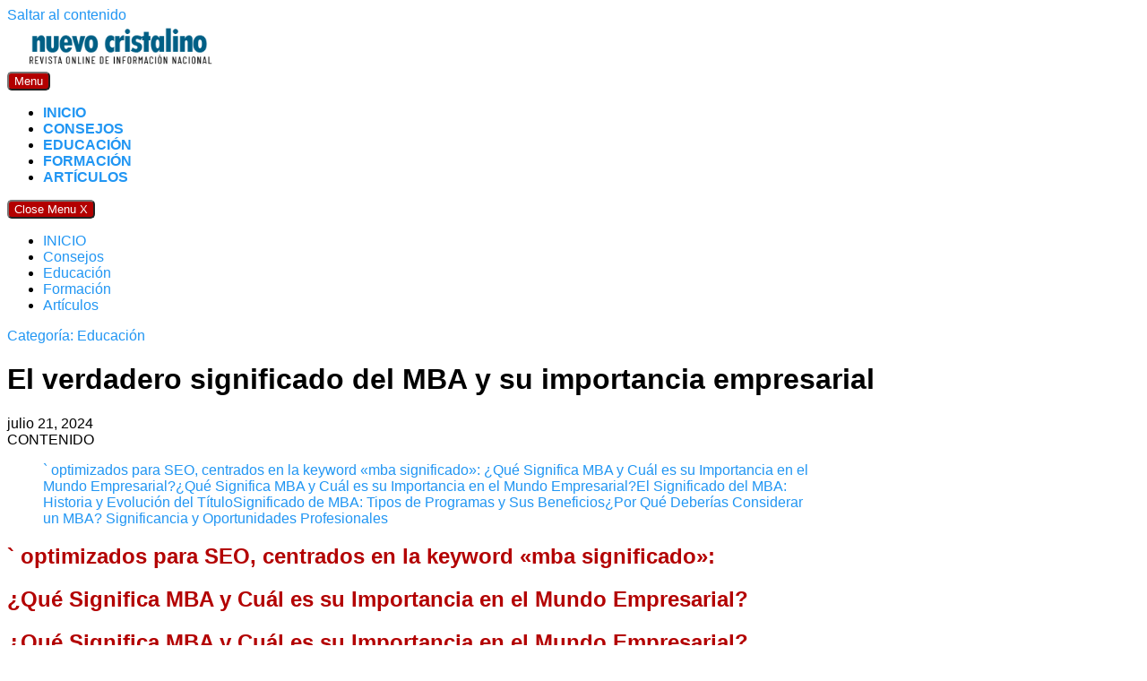

--- FILE ---
content_type: text/html; charset=UTF-8
request_url: https://nuevocristalino.es/mba-significado/
body_size: 12282
content:
<!DOCTYPE html>
<html lang="es" prefix="og: https://ogp.me/ns#">
<head>
	<meta charset="UTF-8">
	<meta name="viewport" content="width=device-width, initial-scale=1">
	<link rel="profile" href="https://gmpg.org/xfn/11">
	
<!-- Optimización en motores de búsqueda por Rank Math PRO -  https://rankmath.com/ -->
<title>▷ El verdadero significado del MBA y su importancia empresarial | Nuevo Cristalino</title>
<meta name="description" content="➤ El verdadero significado del MBA y su importancia empresarial El MBA (Master of Business Administration) es un título académico reconocido a nivel"/>
<meta name="robots" content="follow, index, max-snippet:-1, max-video-preview:-1, max-image-preview:large"/>
<link rel="canonical" href="https://nuevocristalino.es/mba-significado/" />
<meta property="og:locale" content="es_ES" />
<meta property="og:type" content="article" />
<meta property="og:title" content="▷ El verdadero significado del MBA y su importancia empresarial | Nuevo Cristalino" />
<meta property="og:description" content="➤ El verdadero significado del MBA y su importancia empresarial El MBA (Master of Business Administration) es un título académico reconocido a nivel" />
<meta property="og:url" content="https://nuevocristalino.es/mba-significado/" />
<meta property="og:site_name" content="Byetnet - Sitio web de información tecnológica y ciencia" />
<meta property="article:section" content="Categoría: Educación" />
<meta property="article:published_time" content="2024-07-21T15:52:17+00:00" />
<meta name="twitter:card" content="summary_large_image" />
<meta name="twitter:title" content="▷ El verdadero significado del MBA y su importancia empresarial | Nuevo Cristalino" />
<meta name="twitter:description" content="➤ El verdadero significado del MBA y su importancia empresarial El MBA (Master of Business Administration) es un título académico reconocido a nivel" />
<meta name="twitter:label1" content="Escrito por" />
<meta name="twitter:data1" content="pbnjohanyhgk@gmail.com" />
<meta name="twitter:label2" content="Tiempo de lectura" />
<meta name="twitter:data2" content="5 minutos" />
<script type="application/ld+json" class="rank-math-schema-pro">{"@context":"https://schema.org","@graph":[{"@type":["Person","Organization"],"@id":"https://nuevocristalino.es/#person","name":"Byetnet - Sitio web de informaci\u00f3n tecnol\u00f3gica y ciencia","logo":{"@type":"ImageObject","@id":"https://nuevocristalino.es/#logo","url":"https://nuevocristalino.es/wp-content/uploads/2025/04/cropped-CRISTALINO-150x63.png","contentUrl":"https://nuevocristalino.es/wp-content/uploads/2025/04/cropped-CRISTALINO-150x63.png","caption":"Byetnet - Sitio web de informaci\u00f3n tecnol\u00f3gica y ciencia","inLanguage":"es"},"image":{"@type":"ImageObject","@id":"https://nuevocristalino.es/#logo","url":"https://nuevocristalino.es/wp-content/uploads/2025/04/cropped-CRISTALINO-150x63.png","contentUrl":"https://nuevocristalino.es/wp-content/uploads/2025/04/cropped-CRISTALINO-150x63.png","caption":"Byetnet - Sitio web de informaci\u00f3n tecnol\u00f3gica y ciencia","inLanguage":"es"}},{"@type":"WebSite","@id":"https://nuevocristalino.es/#website","url":"https://nuevocristalino.es","name":"Byetnet - Sitio web de informaci\u00f3n tecnol\u00f3gica y ciencia","alternateName":"Sitio web de informaci\u00f3n tecnol\u00f3gica y ciencia","publisher":{"@id":"https://nuevocristalino.es/#person"},"inLanguage":"es"},{"@type":"BreadcrumbList","@id":"https://nuevocristalino.es/mba-significado/#breadcrumb","itemListElement":[{"@type":"ListItem","position":"1","item":{"@id":"https://nuevocristalino.es/","name":"Inicio"}},{"@type":"ListItem","position":"2","item":{"@id":"https://nuevocristalino.es/categoria-educacion/","name":"Categor\u00eda: Educaci\u00f3n"}},{"@type":"ListItem","position":"3","item":{"@id":"https://nuevocristalino.es/mba-significado/","name":"El verdadero significado del MBA y su importancia empresarial"}}]},{"@type":"WebPage","@id":"https://nuevocristalino.es/mba-significado/#webpage","url":"https://nuevocristalino.es/mba-significado/","name":"\u25b7 El verdadero significado del MBA y su importancia empresarial | Nuevo Cristalino","datePublished":"2024-07-21T15:52:17+00:00","dateModified":"2024-07-21T15:52:17+00:00","isPartOf":{"@id":"https://nuevocristalino.es/#website"},"inLanguage":"es","breadcrumb":{"@id":"https://nuevocristalino.es/mba-significado/#breadcrumb"}},{"@type":"Person","@id":"https://nuevocristalino.es/mba-significado/#author","name":"pbnjohanyhgk@gmail.com","image":{"@type":"ImageObject","@id":"https://secure.gravatar.com/avatar/06d9e87fc1afc5b701a10a8ac98012e274dcf3649e3108f9738cb9cc525c5b3e?s=96&amp;d=mm&amp;r=g","url":"https://secure.gravatar.com/avatar/06d9e87fc1afc5b701a10a8ac98012e274dcf3649e3108f9738cb9cc525c5b3e?s=96&amp;d=mm&amp;r=g","caption":"pbnjohanyhgk@gmail.com","inLanguage":"es"},"sameAs":["http://nuevocristalino.es"]},{"@type":"BlogPosting","headline":"\u25b7 El verdadero significado del MBA y su importancia empresarial | Nuevo Cristalino","datePublished":"2024-07-21T15:52:17+00:00","dateModified":"2024-07-21T15:52:17+00:00","articleSection":"Categor\u00eda: Educaci\u00f3n","author":{"@id":"https://nuevocristalino.es/mba-significado/#author","name":"pbnjohanyhgk@gmail.com"},"publisher":{"@id":"https://nuevocristalino.es/#person"},"description":"\u27a4 El verdadero significado del MBA y su importancia empresarial El MBA (Master of Business Administration) es un t\u00edtulo acad\u00e9mico reconocido a nivel","name":"\u25b7 El verdadero significado del MBA y su importancia empresarial | Nuevo Cristalino","@id":"https://nuevocristalino.es/mba-significado/#richSnippet","isPartOf":{"@id":"https://nuevocristalino.es/mba-significado/#webpage"},"inLanguage":"es","mainEntityOfPage":{"@id":"https://nuevocristalino.es/mba-significado/#webpage"}}]}</script>
<!-- /Plugin Rank Math WordPress SEO -->

<link rel='dns-prefetch' href='//fonts.googleapis.com' />
<link rel="alternate" type="application/rss+xml" title="Nuevo Cristalino &raquo; Feed" href="https://nuevocristalino.es/feed/" />
<link rel="alternate" type="application/rss+xml" title="Nuevo Cristalino &raquo; Feed de los comentarios" href="https://nuevocristalino.es/comments/feed/" />
<link rel="alternate" type="application/rss+xml" title="Nuevo Cristalino &raquo; Comentario El verdadero significado del MBA y su importancia empresarial del feed" href="https://nuevocristalino.es/mba-significado/feed/" />
<style id='wp-img-auto-sizes-contain-inline-css' type='text/css'>
img:is([sizes=auto i],[sizes^="auto," i]){contain-intrinsic-size:3000px 1500px}
/*# sourceURL=wp-img-auto-sizes-contain-inline-css */
</style>

<link rel='stylesheet' id='wp-block-library-css' href='https://nuevocristalino.es/wp-includes/css/dist/block-library/style.min.css?ver=9a6b9cc9d0701e50a4c63591622c5c88' type='text/css' media='all' />
<style id='global-styles-inline-css' type='text/css'>
:root{--wp--preset--aspect-ratio--square: 1;--wp--preset--aspect-ratio--4-3: 4/3;--wp--preset--aspect-ratio--3-4: 3/4;--wp--preset--aspect-ratio--3-2: 3/2;--wp--preset--aspect-ratio--2-3: 2/3;--wp--preset--aspect-ratio--16-9: 16/9;--wp--preset--aspect-ratio--9-16: 9/16;--wp--preset--color--black: #000000;--wp--preset--color--cyan-bluish-gray: #abb8c3;--wp--preset--color--white: #ffffff;--wp--preset--color--pale-pink: #f78da7;--wp--preset--color--vivid-red: #cf2e2e;--wp--preset--color--luminous-vivid-orange: #ff6900;--wp--preset--color--luminous-vivid-amber: #fcb900;--wp--preset--color--light-green-cyan: #7bdcb5;--wp--preset--color--vivid-green-cyan: #00d084;--wp--preset--color--pale-cyan-blue: #8ed1fc;--wp--preset--color--vivid-cyan-blue: #0693e3;--wp--preset--color--vivid-purple: #9b51e0;--wp--preset--gradient--vivid-cyan-blue-to-vivid-purple: linear-gradient(135deg,rgb(6,147,227) 0%,rgb(155,81,224) 100%);--wp--preset--gradient--light-green-cyan-to-vivid-green-cyan: linear-gradient(135deg,rgb(122,220,180) 0%,rgb(0,208,130) 100%);--wp--preset--gradient--luminous-vivid-amber-to-luminous-vivid-orange: linear-gradient(135deg,rgb(252,185,0) 0%,rgb(255,105,0) 100%);--wp--preset--gradient--luminous-vivid-orange-to-vivid-red: linear-gradient(135deg,rgb(255,105,0) 0%,rgb(207,46,46) 100%);--wp--preset--gradient--very-light-gray-to-cyan-bluish-gray: linear-gradient(135deg,rgb(238,238,238) 0%,rgb(169,184,195) 100%);--wp--preset--gradient--cool-to-warm-spectrum: linear-gradient(135deg,rgb(74,234,220) 0%,rgb(151,120,209) 20%,rgb(207,42,186) 40%,rgb(238,44,130) 60%,rgb(251,105,98) 80%,rgb(254,248,76) 100%);--wp--preset--gradient--blush-light-purple: linear-gradient(135deg,rgb(255,206,236) 0%,rgb(152,150,240) 100%);--wp--preset--gradient--blush-bordeaux: linear-gradient(135deg,rgb(254,205,165) 0%,rgb(254,45,45) 50%,rgb(107,0,62) 100%);--wp--preset--gradient--luminous-dusk: linear-gradient(135deg,rgb(255,203,112) 0%,rgb(199,81,192) 50%,rgb(65,88,208) 100%);--wp--preset--gradient--pale-ocean: linear-gradient(135deg,rgb(255,245,203) 0%,rgb(182,227,212) 50%,rgb(51,167,181) 100%);--wp--preset--gradient--electric-grass: linear-gradient(135deg,rgb(202,248,128) 0%,rgb(113,206,126) 100%);--wp--preset--gradient--midnight: linear-gradient(135deg,rgb(2,3,129) 0%,rgb(40,116,252) 100%);--wp--preset--font-size--small: 13px;--wp--preset--font-size--medium: 20px;--wp--preset--font-size--large: 36px;--wp--preset--font-size--x-large: 42px;--wp--preset--spacing--20: 0.44rem;--wp--preset--spacing--30: 0.67rem;--wp--preset--spacing--40: 1rem;--wp--preset--spacing--50: 1.5rem;--wp--preset--spacing--60: 2.25rem;--wp--preset--spacing--70: 3.38rem;--wp--preset--spacing--80: 5.06rem;--wp--preset--shadow--natural: 6px 6px 9px rgba(0, 0, 0, 0.2);--wp--preset--shadow--deep: 12px 12px 50px rgba(0, 0, 0, 0.4);--wp--preset--shadow--sharp: 6px 6px 0px rgba(0, 0, 0, 0.2);--wp--preset--shadow--outlined: 6px 6px 0px -3px rgb(255, 255, 255), 6px 6px rgb(0, 0, 0);--wp--preset--shadow--crisp: 6px 6px 0px rgb(0, 0, 0);}:where(.is-layout-flex){gap: 0.5em;}:where(.is-layout-grid){gap: 0.5em;}body .is-layout-flex{display: flex;}.is-layout-flex{flex-wrap: wrap;align-items: center;}.is-layout-flex > :is(*, div){margin: 0;}body .is-layout-grid{display: grid;}.is-layout-grid > :is(*, div){margin: 0;}:where(.wp-block-columns.is-layout-flex){gap: 2em;}:where(.wp-block-columns.is-layout-grid){gap: 2em;}:where(.wp-block-post-template.is-layout-flex){gap: 1.25em;}:where(.wp-block-post-template.is-layout-grid){gap: 1.25em;}.has-black-color{color: var(--wp--preset--color--black) !important;}.has-cyan-bluish-gray-color{color: var(--wp--preset--color--cyan-bluish-gray) !important;}.has-white-color{color: var(--wp--preset--color--white) !important;}.has-pale-pink-color{color: var(--wp--preset--color--pale-pink) !important;}.has-vivid-red-color{color: var(--wp--preset--color--vivid-red) !important;}.has-luminous-vivid-orange-color{color: var(--wp--preset--color--luminous-vivid-orange) !important;}.has-luminous-vivid-amber-color{color: var(--wp--preset--color--luminous-vivid-amber) !important;}.has-light-green-cyan-color{color: var(--wp--preset--color--light-green-cyan) !important;}.has-vivid-green-cyan-color{color: var(--wp--preset--color--vivid-green-cyan) !important;}.has-pale-cyan-blue-color{color: var(--wp--preset--color--pale-cyan-blue) !important;}.has-vivid-cyan-blue-color{color: var(--wp--preset--color--vivid-cyan-blue) !important;}.has-vivid-purple-color{color: var(--wp--preset--color--vivid-purple) !important;}.has-black-background-color{background-color: var(--wp--preset--color--black) !important;}.has-cyan-bluish-gray-background-color{background-color: var(--wp--preset--color--cyan-bluish-gray) !important;}.has-white-background-color{background-color: var(--wp--preset--color--white) !important;}.has-pale-pink-background-color{background-color: var(--wp--preset--color--pale-pink) !important;}.has-vivid-red-background-color{background-color: var(--wp--preset--color--vivid-red) !important;}.has-luminous-vivid-orange-background-color{background-color: var(--wp--preset--color--luminous-vivid-orange) !important;}.has-luminous-vivid-amber-background-color{background-color: var(--wp--preset--color--luminous-vivid-amber) !important;}.has-light-green-cyan-background-color{background-color: var(--wp--preset--color--light-green-cyan) !important;}.has-vivid-green-cyan-background-color{background-color: var(--wp--preset--color--vivid-green-cyan) !important;}.has-pale-cyan-blue-background-color{background-color: var(--wp--preset--color--pale-cyan-blue) !important;}.has-vivid-cyan-blue-background-color{background-color: var(--wp--preset--color--vivid-cyan-blue) !important;}.has-vivid-purple-background-color{background-color: var(--wp--preset--color--vivid-purple) !important;}.has-black-border-color{border-color: var(--wp--preset--color--black) !important;}.has-cyan-bluish-gray-border-color{border-color: var(--wp--preset--color--cyan-bluish-gray) !important;}.has-white-border-color{border-color: var(--wp--preset--color--white) !important;}.has-pale-pink-border-color{border-color: var(--wp--preset--color--pale-pink) !important;}.has-vivid-red-border-color{border-color: var(--wp--preset--color--vivid-red) !important;}.has-luminous-vivid-orange-border-color{border-color: var(--wp--preset--color--luminous-vivid-orange) !important;}.has-luminous-vivid-amber-border-color{border-color: var(--wp--preset--color--luminous-vivid-amber) !important;}.has-light-green-cyan-border-color{border-color: var(--wp--preset--color--light-green-cyan) !important;}.has-vivid-green-cyan-border-color{border-color: var(--wp--preset--color--vivid-green-cyan) !important;}.has-pale-cyan-blue-border-color{border-color: var(--wp--preset--color--pale-cyan-blue) !important;}.has-vivid-cyan-blue-border-color{border-color: var(--wp--preset--color--vivid-cyan-blue) !important;}.has-vivid-purple-border-color{border-color: var(--wp--preset--color--vivid-purple) !important;}.has-vivid-cyan-blue-to-vivid-purple-gradient-background{background: var(--wp--preset--gradient--vivid-cyan-blue-to-vivid-purple) !important;}.has-light-green-cyan-to-vivid-green-cyan-gradient-background{background: var(--wp--preset--gradient--light-green-cyan-to-vivid-green-cyan) !important;}.has-luminous-vivid-amber-to-luminous-vivid-orange-gradient-background{background: var(--wp--preset--gradient--luminous-vivid-amber-to-luminous-vivid-orange) !important;}.has-luminous-vivid-orange-to-vivid-red-gradient-background{background: var(--wp--preset--gradient--luminous-vivid-orange-to-vivid-red) !important;}.has-very-light-gray-to-cyan-bluish-gray-gradient-background{background: var(--wp--preset--gradient--very-light-gray-to-cyan-bluish-gray) !important;}.has-cool-to-warm-spectrum-gradient-background{background: var(--wp--preset--gradient--cool-to-warm-spectrum) !important;}.has-blush-light-purple-gradient-background{background: var(--wp--preset--gradient--blush-light-purple) !important;}.has-blush-bordeaux-gradient-background{background: var(--wp--preset--gradient--blush-bordeaux) !important;}.has-luminous-dusk-gradient-background{background: var(--wp--preset--gradient--luminous-dusk) !important;}.has-pale-ocean-gradient-background{background: var(--wp--preset--gradient--pale-ocean) !important;}.has-electric-grass-gradient-background{background: var(--wp--preset--gradient--electric-grass) !important;}.has-midnight-gradient-background{background: var(--wp--preset--gradient--midnight) !important;}.has-small-font-size{font-size: var(--wp--preset--font-size--small) !important;}.has-medium-font-size{font-size: var(--wp--preset--font-size--medium) !important;}.has-large-font-size{font-size: var(--wp--preset--font-size--large) !important;}.has-x-large-font-size{font-size: var(--wp--preset--font-size--x-large) !important;}
/*# sourceURL=global-styles-inline-css */
</style>

<style id='classic-theme-styles-inline-css' type='text/css'>
/*! This file is auto-generated */
.wp-block-button__link{color:#fff;background-color:#32373c;border-radius:9999px;box-shadow:none;text-decoration:none;padding:calc(.667em + 2px) calc(1.333em + 2px);font-size:1.125em}.wp-block-file__button{background:#32373c;color:#fff;text-decoration:none}
/*# sourceURL=/wp-includes/css/classic-themes.min.css */
</style>
<link rel='stylesheet' id='contact-form-7-css' href='https://nuevocristalino.es/wp-content/plugins/contact-form-7/includes/css/styles.css?ver=6.1.4' type='text/css' media='all' />
<link  rel='preload' as='style'   id='orbital-fonts-css' href='https://fonts.googleapis.com/css?family=Roboto%3A700%7COpen+Sans%3A400%7CRoboto%3A400&#038;subset=latin%2Clatin-ext&#038;display=swap&#038;ver=1.0.21' type='text/css' media='all' />
<link rel='stylesheet' id='orbital-fonts-css' href='https://fonts.googleapis.com/css?family=Roboto%3A700%7COpen+Sans%3A400%7CRoboto%3A400&#038;subset=latin%2Clatin-ext&#038;display=swap&#038;ver=1.0.21' type='text/css' media='all' />
<link rel='stylesheet' id='orbital-style-css' href='https://nuevocristalino.es/wp-content/themes/hostinger-affiliate-theme/assets/css/main.min.css?ver=1.0.21' type='text/css' media='all' />
<style id='orbital-style-inline-css' type='text/css'>

                .primary-menu li.menu-item-has-children:focus > ul, .primary-menu li.menu-item-has-children.focus > ul {
                    right: 0;
                    opacity: 1;
                    transform: translateY(0);
                    transition: opacity 0.15s linear, transform 0.15s linear;
                }
               
            
/*# sourceURL=orbital-style-inline-css */
</style>
<script type="text/javascript" src="https://nuevocristalino.es/wp-includes/js/jquery/jquery.min.js?ver=3.7.1" id="jquery-core-js"></script>
<script type="text/javascript" src="https://nuevocristalino.es/wp-includes/js/jquery/jquery-migrate.min.js?ver=3.4.1" id="jquery-migrate-js"></script>
<link rel="EditURI" type="application/rsd+xml" title="RSD" href="https://nuevocristalino.es/xmlrpc.php?rsd" />
<link rel='shortlink' href='https://nuevocristalino.es/?p=391' />
    <style>
        @media(min-width: 48rem){

            .container {
                width: 77.5rem;
            }

            .entry-content {
                max-width: 72.5%;
                flex-basis: 72.5%;
            }

            .entry-aside {
                max-width: 27.5%;
                flex-basis: 27.5%;
                order: 0;
                -ms-flex-order: 0;

            }

        }


                a {
                color: #2196f3;
            }

        

                .site-header {
                background-color: #ffffff;
            }

        
                .site-header a {
                color: ;
            }

            @media(min-width: 1040px){
                .site-navbar .menu-item-has-children:after {
                    border-color: ;
                }
            }
    

    </style>

            <style>
                h1,h2,h3,h4,h5,h6, .title {
                font-family: 'Roboto', sans-serif;
                font-weight: 700;
            }
                    body, .site-header {
                font-family: 'Open Sans' , sans-serif;
                font-weight: 400;
            }
                    .site-logo a {
                font-family: 'Roboto' , sans-serif;
                font-weight: 400;
            }
            </style>
    <link rel="icon" href="https://nuevocristalino.es/wp-content/uploads/2025/09/cropped-10254466-32x32.png" sizes="32x32" />
<link rel="icon" href="https://nuevocristalino.es/wp-content/uploads/2025/09/cropped-10254466-192x192.png" sizes="192x192" />
<link rel="apple-touch-icon" href="https://nuevocristalino.es/wp-content/uploads/2025/09/cropped-10254466-180x180.png" />
<meta name="msapplication-TileImage" content="https://nuevocristalino.es/wp-content/uploads/2025/09/cropped-10254466-270x270.png" />
		<style type="text/css" id="wp-custom-css">
			address, blockquote, dl, fieldset, figure, form, hr, ol, p, pre, table, ul {
    font-size: 1rem;
    
}



/* Estilo para los títulos de los widgets */
.widget-title,
.sidebar .widget-title,
#secondary .widget-title,
h2.widget-title {
  text-transform: uppercase;     /* Mayúsculas */
  text-decoration: none;         /* Sin subrayado */
  font-weight: 700;              /* Más grueso */
  border: none !important;       /* Quita líneas debajo si las hubiera */
	font-size: 1.3rem;
}











.primary-menu a {
  text-transform: uppercase;     /* Mayúsculas */
  text-decoration: none;         /* Sin subrayado */
  font-weight: 600;              /* Más grueso (puedes subir a 700 si quieres) */
}











a {
  text-decoration: none;
}



/* ✅ Ajusta cada bloque destacado en portada */
.featured-item {
    width: 33.33% !important;
    max-width: none !important;
    display: flex;
    flex-direction: column;
    padding: 0 10px;
}

/* ✅ Imagen destacada con altura pareja */
.featured-item img {
    width: 100% !important;
    height: 360px !important;
    object-fit: cover !important;
    border-radius: 0px;
    display: block;
}

/* ✅ Elimina el overlay oscuro */
.featured-wrapper::before {
    content: none !important;
}

/* ✅ Título debajo de la imagen */
.featured-wrapper h3,
.featured-wrapper .entry-title {
    margin: 10px 0 0;
    font-size: 1.1rem;
    line-height: 1.4;
    color: #fff !important;
    text-align: left;
    font-weight: 700;
}

/* ✅ Mejoras generales */
.featured-wrapper {
    background: transparent !important;
    padding: 0;
}










/* 🔧 Uniformar tamaño de miniaturas en listados de posts */
.blog .entry-item img.wp-post-image,
.archive .entry-item img.wp-post-image,
.home .entry-item img.wp-post-image {
    width: 100% !important;
    height: 150px !important;
    object-fit: cover !important;
    border-radius: 8px;
    display: block;
}




/* Hacer que la imagen destacada del post sea grande y fluida */
.single-post .post-thumbnail {
    width: 100% !important;
    max-width: 100% !important;
}

.single-post .post-thumbnail img {
    width: 100% !important;
    height: auto !important;
    object-fit: contain !important;
    display: block;
    border-radius: 10px;
}






.post img {
    transition: transform 0.3s ease;
}

.post img:hover {
    transform: scale(1.03);
}



.featured-item h3,
.featured-item h2 {
    text-shadow: 1px 1px 3px rgba(0, 0, 0, 0.5);
}






/* Aumentar tamaño del logo */
.custom-logo-link img {
    max-width: 250px !important;
    height: auto !important;
}



/* Cambiar color de títulos y enlaces */
.entry-title a,
.widget a,
h2,
h3 {
    color: #b30000; /* rojo oscuro */
}

/* Cambiar color del botón leer más */
a.more-link,
button,
input[type="submit"] {
    background-color: #b30000;
    color: white;
    border-radius: 5px;
}

		</style>
		</head>
<body class="wp-singular post-template-default single single-post postid-391 single-format-standard wp-custom-logo wp-theme-hostinger-affiliate-theme no-sidebar">
	<a class="screen-reader-text" href="#content">Saltar al contenido</a>

			
		
<header class="site-header ">
	<div class="container header-inner">
					<div class="site-logo">

				<a href="https://nuevocristalino.es/" class="custom-logo-link"><img width="317" height="63" src="https://nuevocristalino.es/wp-content/uploads/2025/04/cropped-CRISTALINO.png" class="custom-logo" alt="" decoding="async" srcset="https://nuevocristalino.es/wp-content/uploads/2025/04/cropped-CRISTALINO.png 317w, https://nuevocristalino.es/wp-content/uploads/2025/04/cropped-CRISTALINO-300x60.png 300w" sizes="(max-width: 317px) 100vw, 317px" /></a>
			</div>

				<button class="toggle nav-toggle mobile-nav-toggle " data-toggle-target=".menu-modal" data-toggle-body-class="showing-menu-modal" aria-expanded="false" data-set-focus=".close-nav-toggle">
			<span class="toggle-inner">
				<div class="site-nav-trigger">
					<span></span>
				</div>
				<span class="toggle-text">Menu</span>
			</span>
		</button><!-- .nav-toggle -->

		<div class="header-navigation-wrapper">

							<nav class="primary-menu-wrapper" aria-label="Horizontal" role="navigation">

					<ul class="primary-menu reset-list-style">

						<li id="menu-item-722" class="menu-item menu-item-type-custom menu-item-object-custom menu-item-home menu-item-722"><a href="https://nuevocristalino.es/">INICIO</a></li>
<li id="menu-item-721" class="menu-item menu-item-type-taxonomy menu-item-object-category menu-item-721"><a href="https://nuevocristalino.es/consejos/">Consejos</a></li>
<li id="menu-item-723" class="menu-item menu-item-type-taxonomy menu-item-object-category menu-item-723"><a href="https://nuevocristalino.es/educacion/">Educación</a></li>
<li id="menu-item-724" class="menu-item menu-item-type-taxonomy menu-item-object-category menu-item-724"><a href="https://nuevocristalino.es/formacion/">Formación</a></li>
<li id="menu-item-725" class="menu-item menu-item-type-taxonomy menu-item-object-category menu-item-725"><a href="https://nuevocristalino.es/articulos/">Artículos</a></li>

					</ul>

				</nav><!-- .primary-menu-wrapper -->
			
		</div><!-- .header-navigation-wrapper -->

	</div>
</header>

<div class="menu-modal cover-modal header-footer-group" data-modal-target-string=".menu-modal">

	<div class="menu-modal-inner modal-inner">

		<div class="menu-wrapper section-inner">

			<div class="menu-top">

				<button class="toggle close-nav-toggle fill-children-current-color" data-toggle-target=".menu-modal" data-toggle-body-class="showing-menu-modal" aria-expanded="false" data-set-focus=".menu-modal">
					<span class="toggle-text">Close Menu</span>
					X
				</button><!-- .nav-toggle -->

				
				<nav class="mobile-menu" aria-label="Mobile" role="navigation">

					<ul class="modal-menu reset-list-style">

					<li class="menu-item menu-item-type-custom menu-item-object-custom menu-item-home menu-item-722"><div class="ancestor-wrapper"><a href="https://nuevocristalino.es/">INICIO</a></div><!-- .ancestor-wrapper --></li>
<li class="menu-item menu-item-type-taxonomy menu-item-object-category menu-item-721"><div class="ancestor-wrapper"><a href="https://nuevocristalino.es/consejos/">Consejos</a></div><!-- .ancestor-wrapper --></li>
<li class="menu-item menu-item-type-taxonomy menu-item-object-category menu-item-723"><div class="ancestor-wrapper"><a href="https://nuevocristalino.es/educacion/">Educación</a></div><!-- .ancestor-wrapper --></li>
<li class="menu-item menu-item-type-taxonomy menu-item-object-category menu-item-724"><div class="ancestor-wrapper"><a href="https://nuevocristalino.es/formacion/">Formación</a></div><!-- .ancestor-wrapper --></li>
<li class="menu-item menu-item-type-taxonomy menu-item-object-category menu-item-725"><div class="ancestor-wrapper"><a href="https://nuevocristalino.es/articulos/">Artículos</a></div><!-- .ancestor-wrapper --></li>

					</ul>

				</nav>

			</div><!-- .menu-top -->

		</div><!-- .menu-wrapper -->

	</div><!-- .menu-modal-inner -->

</div><!-- .menu-modal -->

		<main id="content" class="site-main post-391 post type-post status-publish format-standard category-categoria-educacion">

    
    <header class="default-header">
	<div class="container">
					
												<div class="category">
						<a href="https://nuevocristalino.es/categoria-educacion/">Categoría: Educación</a>					</div>
							
							<h1 class="title">El verdadero significado del MBA y su importancia empresarial</h1>			
							<div class="meta">
					 <span class="posted-on">julio 21, 2024</span>				</div>
			
			
			

		
	</div>

	
</header>
    
    <div id="content-wrapper" class="container flex">
        <div class="entry-content">

                <div class="banner desktop">
        <div class="center fluid">
                    </div>
    </div>
        <div class="banner mobile">
        <div class="center fluid">
                    </div>
    </div>
    
            <div class="toc-content">
<div class="post-index"><span>CONTENIDO</span><ul id="index-table"></ul></div><h2>` optimizados para SEO, centrados en la keyword «mba significado»:</p>
<h2>¿Qué Significa MBA y Cuál es su Importancia en el Mundo Empresarial?</h2>
<h2>¿Qué Significa MBA y Cuál es su Importancia en el Mundo Empresarial?</h2>
<p>El <b>MBA (Master of Business Administration)</b> es un título académico reconocido a nivel internacional que se enfoca en el desarrollo de habilidades de gestión y liderazgo en el ámbito empresarial. Este programa está diseñado para proporcionar a los profesionales una comprensión profunda de las áreas clave de la gestión empresarial, como finanzas, recursos humanos, marketing y operaciones. Obtener un <b>MBA</b> puede ser un diferenciador crítico en el competitivo mundo laboral actual.</p>
<h3>Importancia del MBA en el Mundo Empresarial</h3>
<p>El <b>significado del MBA</b> no se limita solo a su traducción como un máster en administración de negocios, sino también a su capacidad para abrir puertas en el mundo corporativo. Los empleadores valoran a los egresados de MBA por su conocimiento avanzado, su capacidad para resolver problemas complejos y su potencial para asumir roles de liderazgo. Además, un <b>MBA</b> puede ampliar significativamente la red profesional de una persona, facilitando el acceso a oportunidades de negocio y colaboración.</p><div class="banner mobile"><div class=" ">
	
	</div>
	</div><div class="banner desktop"><div class=" ">
	
	</div>
	</div>
<h3>Preguntas Frecuentes sobre el MBA</h3>
<ul>
<li><b>¿Qué requisitos se necesitan para acceder a un programa de MBA?</b> Generalmente, se requiere una licenciatura, experiencia laboral y una buena puntuación en exámenes como el GMAT o GRE.</li>
<li><b>¿Cuál es la duración típica de un MBA?</b> La mayoría de los programas de MBA tienen una duración de uno a dos años a tiempo completo, aunque existen versiones ejecutivas y a tiempo parcial.</li>
<li><b>¿Cómo puede un MBA ayudar en el avance de la carrera profesional?</b> Un MBA proporciona habilidades avanzadas en gestión, oportunidades de networking y puede mejorar la empleabilidad y el salario potencial.</li>
</ul>
<h2>El Significado del MBA: Historia y Evolución del Título</h2>
<p>El <i>MBA</i> (Master of Business Administration) es uno de los títulos académicos más prestigiosos y buscados en el ámbito empresarial. Su origen se remonta a principios del siglo XX en los Estados Unidos, cuando surgió la necesidad de formar líderes empresariales con una visión integral y estratégica de los negocios. Estas primeras etapas se caracterizaron por un énfasis en habilidades prácticas y conocimientos aplicados, diseñados para preparar a los profesionales para los desafíos corporativos emergentes.</p>
<p>La evolución del <i>MBA</i> ha sido considerable desde sus inicios. En los años 1950 y 1960, programas pioneros como los de Harvard Business School y Wharton School comenzaron a ganar reconocimiento internacional, estableciendo un estándar de excelencia académica. Con el tiempo, el <i>currículum</i> del <i>MBA</i> ha evolucionado para incluir áreas emergentes como tecnología, responsabilidad social y globalización, reflejando las cambiantes necesidades del mundo empresarial moderno.</p>
<h3>Consejos para Entender la Relevancia del MBA</h3>
<ul>
<li>Investiga la historia de los programas de <i>MBA</i> más destacados.</li>
<li>Analiza cómo han cambiado los enfoques de enseñanza y los contenidos académicos a lo largo del tiempo.</li>
<li>Considera las tendencias actuales en la educación empresarial para anticipar futuras evoluciones.</li>
</ul>
<h3>Preguntas Frecuentes</h3>
<ul>
<li><b>¿Cuándo y dónde se originó el MBA?</b> &#8211; El <i>MBA</i> se originó a principios del siglo XX en los Estados Unidos.</li>
<li><b>¿Qué instituciones fueron pioneras en ofrecer programas de MBA?</b> &#8211; Harvard Business School y Wharton School son algunas de las pioneras más reconocidas.</li>
<li><b>¿Cómo ha evolucionado el contenido de los programas de MBA?</b> &#8211; El contenido ha pasado de centrarse en habilidades prácticas a incluir áreas emergentes como tecnología y globalización.</li>
</ul>
<p>Finalmente, el <i>MBA</i> continúa siendo un pilar fundamental en la formación de líderes empresariales. Su historia y evolución destacan su adaptación constante a las necesidades del entorno empresarial, haciendo de este título un baluarte en la educación de negocios.</p>
<h2>Significado de MBA: Tipos de Programas y Sus Beneficios</h2>
<h3>El Significado de MBA</h3>
<p>El término <i>MBA</i>, que significa <i>Master of Business Administration</i>, es uno de los títulos académicos más prestigiosos en el ámbito empresarial. Su objetivo es proporcionar a los estudiantes una comprensión profunda de la administración y la gestión empresarial, ayudándoles a desarrollar habilidades críticas para la toma de decisiones, el liderazgo y la aplicación de estrategias efectivas en diversas industrias.</p>
<h3>Tipos de Programas MBA</h3>
<p>Existen varios tipos de programas <i>MBA</i> que se adaptan a las diferentes necesidades y perfiles de los profesionales. Los programas más comunes incluyen el <i>Full-Time MBA</i>, ideal para aquellos que pueden dedicarse completamente a sus estudios; el <i>Part-Time MBA</i>, diseñado para profesionales que continúan trabajando mientras estudian; y el <i>Executive MBA</i> (EMBA), destinado a ejecutivos con experiencia que buscan profundizar sus conocimientos sin interrumpir su carrera. Además, algunos programas <i>MBA</i> están disponibles en formato en línea, ofreciendo flexibilidad para aquellos que requieren balancear sus responsabilidades personales y laborales.</p>
<h3>Beneficios del MBA</h3>
<p>Optar por un programa <i>MBA</i> puede proporcionar numerosos beneficios. Primero, mejorar las perspectivas de carrera al abrir puertas a posiciones directivas y ejecutivas; segundo, ampliar la red profesional al interactuar con otros estudiantes y profesores de diversas industrias; y tercero, adquirir una visión globalizada de los negocios al estudiar casos y prácticas internacionales. Además, un <i>MBA</i> puede resultar en un incremento significativo del salario, ofreciendo un retorno de inversión considerable a lo largo del tiempo.</p>
<h2>¿Por Qué Deberías Considerar un MBA? Significancia y Oportunidades Profesionales</h2>
<p>[aib_post_related url=&#8217;/formula-del-van/&#8217; title=&#8217;Descubre la Fórmula del VAN para Mejorar Inversiones Empresariales&#8217; relatedtext=&#8217;Quizás también te interese:&#8217;]</p>
<p>En el competitivo mundo empresarial de hoy, obtener un <i>MBA</i> (Master of Business Administration) se ha convertido en una estrategia clave para avanzar en la carrera profesional. La significancia de un <i>MBA</i> radica en su capacidad para proporcionar conocimientos avanzados en gestión y administración de empresas. Esta titulación no solo abre puertas a posiciones de liderazgo, sino que también permite a los profesionales adaptar y aplicar técnicas modernas de gestión en diversas industrias.</p>
<h3>Significancia del MBA en el Campo Profesional</h3>
<p>El <i>MBA</i> es altamente valorado porque ofrece una comprensión profunda de diferentes aspectos del negocio, desde finanzas hasta marketing y gestión de recursos humanos. La formación que se recibe en un programa <i>MBA</i> está diseñada para desarrollar habilidades críticas como el pensamiento estratégico, la toma de decisiones y el liderazgo, que son esenciales para asumir roles de alta responsabilidad en las organizaciones.</p>
<h3>Oportunidades Profesionales con un MBA</h3>
<p>Las oportunidades profesionales para los graduados de <i>MBA</i> son vastas y variadas. Al completar esta cualificación, los individuos tienen acceso a roles directivos y ejecutivos en empresas de renombre mundial. Además, un <i>MBA</i> también abre puertas a oportunidades en consultoría, finanzas, y emprendimiento, permitiendo a los profesionales no solo mejorar su perfil profesional, sino también incrementar su potencial de ingresos.</p>
<h3>Beneficios Adicionales del MBA</h3>
<p>Además de las oportunidades profesionales, el networking es otro componente clave de la significancia del <i>MBA</i>. Estudiantes de <i>MBA</i> tienen la oportunidad de conectarse con colegas, profesores y líderes de la industria, lo cual es fundamental para el crecimiento profesional y la expansión de conocimientos. Estos contactos pueden proporcionar valiosas oportunidades de mentoría y colaboración en el futuro.</p>
</div>
</p>
            
                <div class="banner desktop">
        <div class="center fluid">
                    </div>
    </div>
        <div class="banner mobile">
        <div class="center fluid">
                    </div>
    </div>
    
            <footer class="entry-footer">

                
                                    <div id="comments" class="comments-area">
		<div id="respond" class="comment-respond">
		<h3>Deja una respuesta <small><a rel="nofollow" id="cancel-comment-reply-link" href="/mba-significado/#respond" style="display:none;">Cancelar la respuesta</a></small></h3><form action="https://nuevocristalino.es/wp-comments-post.php" method="post" id="commentform" class="comment-form"><p class="comment-notes"><span id="email-notes">Tu dirección de correo electrónico no será publicada.</span> <span class="required-field-message">Los campos obligatorios están marcados con <span class="required">*</span></span></p><textarea id="comment" name="comment" cols="45" rows="1" required></textarea><p class="comment-form-author"><label for="author">Nombre <span class="required">*</span></label> <input id="author" name="author" type="text" value="" size="30" maxlength="245" autocomplete="name" required /></p>
<p class="comment-form-email"><label for="email">Correo electrónico <span class="required">*</span></label> <input id="email" name="email" type="email" value="" size="30" maxlength="100" aria-describedby="email-notes" autocomplete="email" required /></p>
<p class="comment-form-url"><label for="url">Web</label> <input id="url" name="url" type="url" value="" size="30" maxlength="200" autocomplete="url" /></p>
<p class="comment-form-cookies-consent"><input id="wp-comment-cookies-consent" name="wp-comment-cookies-consent" type="checkbox" value="yes" /> <label for="wp-comment-cookies-consent">Guarda mi nombre, correo electrónico y web en este navegador para la próxima vez que comente.</label></p>
<p class="form-submit"><input name="submit" type="submit" id="submit" class="btn btn-primary" value="Publicar el comentario" /> <input type='hidden' name='comment_post_ID' value='391' id='comment_post_ID' />
<input type='hidden' name='comment_parent' id='comment_parent' value='0' />
</p><p style="display: none;"><input type="hidden" id="akismet_comment_nonce" name="akismet_comment_nonce" value="34daed120e" /></p><p style="display: none !important;" class="akismet-fields-container" data-prefix="ak_"><label>&#916;<textarea name="ak_hp_textarea" cols="45" rows="8" maxlength="100"></textarea></label><input type="hidden" id="ak_js_1" name="ak_js" value="9"/><script>document.getElementById( "ak_js_1" ).setAttribute( "value", ( new Date() ).getTime() );</script></p></form>	</div><!-- #respond -->
	</div>
                
                
            </footer>

        </div>

        
    </div>
</main>


	<footer class="site-footer">
		<div class="container">
						<div class="credits row">

			<p>Revista dominical de información Nacional</p>

	
</div>		</div>
	</footer>

<!-- Site Overlay -->
<div class="site-overlay"></div>

<script type="speculationrules">
{"prefetch":[{"source":"document","where":{"and":[{"href_matches":"/*"},{"not":{"href_matches":["/wp-*.php","/wp-admin/*","/wp-content/uploads/*","/wp-content/*","/wp-content/plugins/*","/wp-content/themes/hostinger-affiliate-theme/*","/*\\?(.+)"]}},{"not":{"selector_matches":"a[rel~=\"nofollow\"]"}},{"not":{"selector_matches":".no-prefetch, .no-prefetch a"}}]},"eagerness":"conservative"}]}
</script>

		<script type="application/ld+json">
			{
				"@context": "http://schema.org",
				"@type": "WebSite",
				"name": "Nuevo Cristalino",
				"alternateName": "Revista dominical de información Nacional",
				"url": "https://nuevocristalino.es"
			}
		</script>

					<script type="application/ld+json">
				{
					"@context": "http://schema.org",
					"@type": "Article",
					"headline": "CONTENIDO` optimizados para SEO, centrados en la keyword «mba significado»: ¿Qué Significa MBA y Cuál es su Importancia en el LEER MÁS...",
					"mainEntityOfPage": {
					"@type": "WebPage",
					"@id": "https://nuevocristalino.es/mba-significado/"
				},
				
			"datePublished": "2024-07-21",
			"dateModified": "2024-07-21",
			"author": {
			"@type": "Person",
			"name": "pbnjohanyhgk@gmail.com"
		},
		"publisher": {
		"@type": "Organization",
		"name": "Nuevo Cristalino"

					,
			"logo": {
			"@type": "ImageObject",
			"url": "https://nuevocristalino.es/wp-content/uploads/2025/04/cropped-CRISTALINO.png"
		}

	}

}
</script>


<script type="text/javascript" src="https://nuevocristalino.es/wp-includes/js/dist/hooks.min.js?ver=dd5603f07f9220ed27f1" id="wp-hooks-js"></script>
<script type="text/javascript" src="https://nuevocristalino.es/wp-includes/js/dist/i18n.min.js?ver=c26c3dc7bed366793375" id="wp-i18n-js"></script>
<script type="text/javascript" id="wp-i18n-js-after">
/* <![CDATA[ */
wp.i18n.setLocaleData( { 'text direction\u0004ltr': [ 'ltr' ] } );
//# sourceURL=wp-i18n-js-after
/* ]]> */
</script>
<script type="text/javascript" src="https://nuevocristalino.es/wp-content/plugins/contact-form-7/includes/swv/js/index.js?ver=6.1.4" id="swv-js"></script>
<script type="text/javascript" id="contact-form-7-js-translations">
/* <![CDATA[ */
( function( domain, translations ) {
	var localeData = translations.locale_data[ domain ] || translations.locale_data.messages;
	localeData[""].domain = domain;
	wp.i18n.setLocaleData( localeData, domain );
} )( "contact-form-7", {"translation-revision-date":"2025-12-01 15:45:40+0000","generator":"GlotPress\/4.0.3","domain":"messages","locale_data":{"messages":{"":{"domain":"messages","plural-forms":"nplurals=2; plural=n != 1;","lang":"es"},"This contact form is placed in the wrong place.":["Este formulario de contacto est\u00e1 situado en el lugar incorrecto."],"Error:":["Error:"]}},"comment":{"reference":"includes\/js\/index.js"}} );
//# sourceURL=contact-form-7-js-translations
/* ]]> */
</script>
<script type="text/javascript" id="contact-form-7-js-before">
/* <![CDATA[ */
var wpcf7 = {
    "api": {
        "root": "https:\/\/nuevocristalino.es\/wp-json\/",
        "namespace": "contact-form-7\/v1"
    },
    "cached": 1
};
//# sourceURL=contact-form-7-js-before
/* ]]> */
</script>
<script type="text/javascript" src="https://nuevocristalino.es/wp-content/plugins/contact-form-7/includes/js/index.js?ver=6.1.4" id="contact-form-7-js"></script>
<script type="text/javascript" src="https://nuevocristalino.es/wp-content/themes/hostinger-affiliate-theme/assets/js/social.min.js?ver=1.0.21" id="orbital-social-js"></script>
<script type="text/javascript" src="https://nuevocristalino.es/wp-content/themes/hostinger-affiliate-theme/assets/js/main.min.js?ver=1.0.21" id="orbital-main-js"></script>
<script type="text/javascript" src="https://nuevocristalino.es/wp-content/themes/hostinger-affiliate-theme/assets/js/menu.min.js?ver=1.0.21" id="orbital-menu-js"></script>
<script type="text/javascript" src="https://nuevocristalino.es/wp-content/themes/hostinger-affiliate-theme/assets/js/search-box.min.js?ver=1.0.21" id="orbital-search-box-js"></script>
<script type="text/javascript" src="https://nuevocristalino.es/wp-includes/js/comment-reply.min.js?ver=9a6b9cc9d0701e50a4c63591622c5c88" id="comment-reply-js" async="async" data-wp-strategy="async" fetchpriority="low"></script>
<script defer type="text/javascript" src="https://nuevocristalino.es/wp-content/plugins/akismet/_inc/akismet-frontend.js?ver=1763051817" id="akismet-frontend-js"></script>
    <style>
     
        .post-index .bullet-li {
            display: none;
        }
        </style>
    	
	<script type="text/javascript" id="auto-index" async defer>

        function indexContent(e) {
            var t = document.querySelector(e);
            table = document.getElementById("index-table");
            const n = e => e.normalize("NFD").replace(/[\u0300-\u036f]/g, "");
            var n_h = {
                "H2": 0,
                "H3": 0,
                "H4": 0,
                "H5": 0,
                "H6": 0,
            };
            for (var a = Array.from(t.querySelectorAll("h2")), r = 0, o = a.length; r < o; r++) {
                var l = a[r],
                    d = n(d = (d = a[r].textContent).replace(/ /g, "_"));
                l.setAttribute("id", d);
                var c = document.createElement("SPAN");
                var this_number = "";
                console.log("r", r);
                if("H2" == a[r].nodeName){
                    n_h["H2"] = n_h["H2"] + 1;
                    n_h["H3"] = 0;
                    n_h["H4"] = 0;
                    n_h["H5"] = 0;
                    n_h["H6"] = 0;
                    this_number = n_h["H2"];
                }
                if("H3" == a[r].nodeName){
                    c.setAttribute("class", "classh3");
                    n_h["H3"] = n_h["H3"] + 1;
                    n_h["H4"] = 0;
                    n_h["H5"] = 0;
                    n_h["H6"] = 0;
                    this_number = n_h["H2"] + "." + n_h["H3"];
                }
                if("H4" == a[r].nodeName){
                    c.setAttribute("class", "classh4");
                    n_h["H4"] = n_h["H4"] + 1;
                    n_h["H5"] = 0;
                    n_h["H6"] = 0;
                    this_number = n_h["H2"] + "." + n_h["H3"] + "." + n_h["H4"];
                }
                if("H5" == a[r].nodeName){
                    c.setAttribute("class", "classh5");
                    n_h["H5"] = n_h["H5"] + 1;
                    n_h["H6"] = 0;
                    this_number = n_h["H2"] + "." + n_h["H3"] + "." + n_h["H4"] + "." + n_h["H5"];
                }
                if("H6" == a[r].nodeName){
                    c.setAttribute("class", "classh6");
                    n_h["H6"] = n_h["H6"] + 1;
                    this_number = n_h["H2"] + "." + n_h["H3"] + "." + n_h["H4"] + "." + n_h["H5"] + "." + n_h["H6"];
                }
                var pre_text = (false)? this_number + ". " : "• ";

                var bullet = document.createElement("SPAN");
                bullet.setAttribute("class", "bullet-li");
                var bulletText = document.createTextNode( pre_text );

                var u = document.createElement("A"),
                    i = document.createTextNode(l.textContent);
                bullet.appendChild(bulletText), u.appendChild(bullet), u.appendChild(i), u.setAttribute("href", "#" + d), c.appendChild(u), 0 < i.length && table.appendChild(c);

            }
        }
        indexContent(".toc-content");		
	</script>
	
	<script defer src="https://static.cloudflareinsights.com/beacon.min.js/vcd15cbe7772f49c399c6a5babf22c1241717689176015" integrity="sha512-ZpsOmlRQV6y907TI0dKBHq9Md29nnaEIPlkf84rnaERnq6zvWvPUqr2ft8M1aS28oN72PdrCzSjY4U6VaAw1EQ==" data-cf-beacon='{"version":"2024.11.0","token":"61b829ca979f474c8e094e9503625b4a","r":1,"server_timing":{"name":{"cfCacheStatus":true,"cfEdge":true,"cfExtPri":true,"cfL4":true,"cfOrigin":true,"cfSpeedBrain":true},"location_startswith":null}}' crossorigin="anonymous"></script>
</body>
</html>

<!-- Page cached by LiteSpeed Cache 7.7 on 2026-01-29 07:43:32 -->